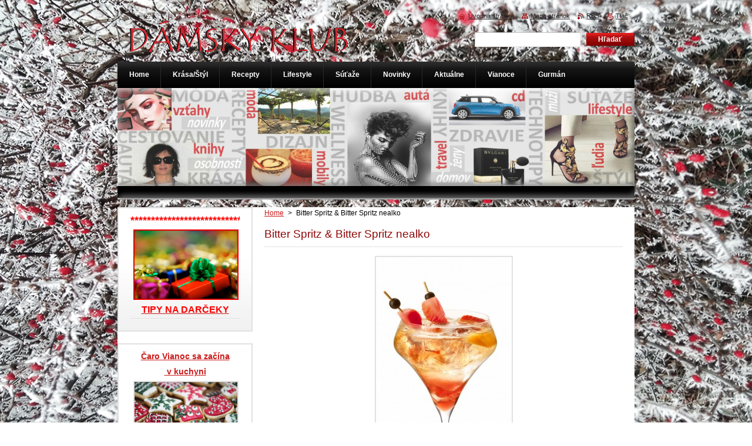

--- FILE ---
content_type: text/html; charset=UTF-8
request_url: https://www.damskyklub.sk/products/bitter-spritz-bitter-spritz-nealko/
body_size: 8547
content:
<!--[if lte IE 9]><!DOCTYPE HTML PUBLIC "-//W3C//DTD HTML 4.01 Transitional//EN" "https://www.w3.org/TR/html4/loose.dtd"><![endif]-->
<!DOCTYPE html>
<!--[if IE]><html class="ie" lang="sk"><![endif]-->
<!--[if gt IE 9]><!--> 
<html lang="sk">
<!--<![endif]-->
    <head>
        <!--[if lt IE 8]><meta http-equiv="X-UA-Compatible" content="IE=EmulateIE7"><![endif]--><!--[if IE 8]><meta http-equiv="X-UA-Compatible" content="IE=EmulateIE8"><![endif]--><!--[if IE 9]><meta http-equiv="X-UA-Compatible" content="IE=EmulateIE9"><![endif]-->
        <base href="https://www.damskyklub.sk/">
  <meta charset="utf-8">
  <meta name="description" content="">
  <meta name="keywords" content="hubert,grand,blanc,nealko, bitter,spritz,monin">
  <meta name="generator" content="Webnode">
  <meta name="apple-mobile-web-app-capable" content="yes">
  <meta name="apple-mobile-web-app-status-bar-style" content="black">
  <meta name="format-detection" content="telephone=no">
    <link rel="shortcut icon" href="https://f1497a387f.clvaw-cdnwnd.com/3ad2ca858bb8cef28376d4b28fd85bcc/200000052-08cb509c66/favi dk.ico">
<link rel="canonical" href="https://www.damskyklub.sk/products/bitter-spritz-bitter-spritz-nealko/">
<script type="text/javascript">(function(i,s,o,g,r,a,m){i['GoogleAnalyticsObject']=r;i[r]=i[r]||function(){
			(i[r].q=i[r].q||[]).push(arguments)},i[r].l=1*new Date();a=s.createElement(o),
			m=s.getElementsByTagName(o)[0];a.async=1;a.src=g;m.parentNode.insertBefore(a,m)
			})(window,document,'script','//www.google-analytics.com/analytics.js','ga');ga('create', 'UA-797705-6', 'auto',{"name":"wnd_header"});ga('wnd_header.set', 'dimension1', 'W1');ga('wnd_header.set', 'anonymizeIp', true);ga('wnd_header.send', 'pageview');var _gaq = _gaq || [];
				  (function() {
					var ga = document.createElement('script'); ga.type = 'text/javascript'; ga.async = true;
					ga.src = ('https:' == location.protocol ? 'https://ssl' : 'https://www') + '.google-analytics.com/ga.js';
					var s = document.getElementsByTagName('script')[0]; s.parentNode.insertBefore(ga, s);
				  })(); _gaq.push(['_setAccount', 'UA-46294890-3']);_gaq.push(['_trackPageview']);_gaq.push(['_gat._anonymizeIp']);var pageTrackerAllTrackEvent=function(category,action,opt_label,opt_value){ga('send', 'event', category, action, opt_label, opt_value)};</script>
  <link rel="alternate" type="application/rss+xml" href="https://damskyklub.sk/rss/all.xml" title="">
<!--[if lte IE 9]><style type="text/css">.cke_skin_webnode iframe {vertical-align: baseline !important;}</style><![endif]-->
        <title>Bitter Spritz &amp;amp; Bitter Spritz nealko   :: Dámsky klub</title>
        <meta name="robots" content="index, follow">
        <meta name="googlebot" content="index, follow">
        <link href="/css/style.css" rel="stylesheet" type="text/css" media="screen,projection,handheld,tv">
        <link href="https://d11bh4d8fhuq47.cloudfront.net/_system/skins/v8/50000922/css/print.css" rel="stylesheet" type="text/css" media="print">
        <script type="text/javascript" src="https://d11bh4d8fhuq47.cloudfront.net/_system/skins/v8/50000922/js/functions.js"></script>
        <!--[if IE]>
            <script type="text/javascript" src="https://d11bh4d8fhuq47.cloudfront.net/_system/skins/v8/50000922/js/functions-ie.js"></script>
        <![endif]-->
    
				<script type="text/javascript">
				/* <![CDATA[ */
					
					if (typeof(RS_CFG) == 'undefined') RS_CFG = new Array();
					RS_CFG['staticServers'] = new Array('https://d11bh4d8fhuq47.cloudfront.net/');
					RS_CFG['skinServers'] = new Array('https://d11bh4d8fhuq47.cloudfront.net/');
					RS_CFG['filesPath'] = 'https://www.damskyklub.sk/_files/';
					RS_CFG['filesAWSS3Path'] = 'https://f1497a387f.clvaw-cdnwnd.com/3ad2ca858bb8cef28376d4b28fd85bcc/';
					RS_CFG['lbClose'] = 'Zavrieť';
					RS_CFG['skin'] = 'default';
					if (!RS_CFG['labels']) RS_CFG['labels'] = new Array();
					RS_CFG['systemName'] = 'Webnode';
						
					RS_CFG['responsiveLayout'] = 0;
					RS_CFG['mobileDevice'] = 0;
					RS_CFG['labels']['copyPasteSource'] = 'Viac tu:';
					
				/* ]]> */
				</script><script type="text/javascript" src="https://d11bh4d8fhuq47.cloudfront.net/_system/client/js/compressed/frontend.package.1-3-108.js?ph=f1497a387f"></script><style type="text/css">#content .diskuze label.postTextLabel {display: inherit !important;}</style></head>
    <body>
    <div id="siteBg">
        <div id="site">
            
            <div id="logozone">
                <div id="logo"><a href="home/" class="image" title="Prejsť na úvodnú stránku."><span id="rbcSystemIdentifierLogo"><img src="https://f1497a387f.clvaw-cdnwnd.com/3ad2ca858bb8cef28376d4b28fd85bcc/200016685-297ff2a707/logo dk.png"  width="374" height="62"  alt="Dámsky klub"></span></a></div>            </div>

            <div class="cleaner"><!-- / --></div>

            <!-- HEADER -->
            <div id="header">
                <div class="illustration">
                    <p id="moto"><span id="rbcCompanySlogan" class="rbcNoStyleSpan"></span></p>
                    <img src="https://f1497a387f.clvaw-cdnwnd.com/3ad2ca858bb8cef28376d4b28fd85bcc/200015023-8e0198efda/50000000.jpg?ph=f1497a387f" width="880" height="190" alt="">                </div>
            </div>
            <!-- /HEADER -->

            <div class="cleaner"><!-- / --></div>

            <!-- MAIN -->
            <div id="mainWide">
                <div id="mainContent">

                    <!-- CONTENT -->
                    <div id="content">

                        <!-- NAVIGATOR -->
                        <div id="pageNavigator" class="rbcContentBlock">        <div id="navizone" class="navigator">                       <a class="navFirstPage" href="/home/">Home</a>      <span><span> &gt; </span></span>          <span id="navCurrentPage">Bitter Spritz &amp; Bitter Spritz nealko  </span>               </div>              <div class="cleaner"><!-- / --></div>        </div>                        <!-- /NAVIGATOR -->

                        <div class="cleaner"><!-- / --></div>

                        
				

		
	
      <div class="box">
        <div class="boxTitle"><h1>Bitter Spritz &amp; Bitter Spritz nealko  </h1></div>
        <div class="boxContent"> 

            <div class="productDetail">
                    
              
      
      <span class="image">
        <a href="/images/200011208-7172a726ed/Bitter Spritz.jpg?s3=1" title="Odkaz sa otvorí v novom okne prehliadača." onclick="return !window.open(this.href);">
          <img src="https://f1497a387f.clvaw-cdnwnd.com/3ad2ca858bb8cef28376d4b28fd85bcc/system_preview_detail_200011208-7172a726ed/Bitter Spritz.jpg" width="231" height="450" alt="Bitter Spritz &amp; Bitter Spritz nealko  ">
        </a>
      </span>

		
                    
              <div class="cleaner"><!-- / --></div>
                   
              <div class="text"><div>
	Bitter je nealkoholická bylinková zmes z kvalitných, vysoko koncentrovaných výťažkov z byliniek a macerátov citrusových plodov. Spolu so sektom Hubert Grand Blanc vytvára v nápoji horkastú chuť, ktorú vyvážia nakrájané kúsky sladkého ovocia a svieža limetka. Nápoj sa výborne hodí k poobedňajšiemu opaľovaniu na balkóne, aj na veľkolepé večierky. Ak máte chuť, tento drink si rovnako pripravíte aj v nealko verzii so sektom Hubert nealkoholický.</div>
<div>
	&nbsp;</div>
<div>
	Ingrediencie:</div>
<ul>
	<li>Hubert Grand Blanc, polosuchý sekt (Hubert nealkoholický)</li>
	<li>3 cl MONIN bitter - pomer je možné meniť podľa potreby chuťovej intenzity</li>
	<li>ovocie</li>
	<li>plátky limety</li>
	<li>kocky ľadu, ktorými naplníme pohár, ideálne po vrch</li>
</ul>
<div>
	&nbsp;</div>
<div>
	Postup:</div>
<div>
	Pokrájanú limetku mierne roztlačíme v širšom spritzovom alebo vínnom pohári typu burgundy. MONIN bitter a Hubert Grand Blanc (Hubert nealkoholický sekt) postupne vmiešavame v pomere 5:1, prípadne podľa vlastnej chuti. Nakoniec pridávame lesné sezónne ovocie, najlepšie sladké – jahody, čučoriedky, mango alebo broskyňa.</div>
</div>
                  
              <div class="cleaner"><!-- / --></div>
        
        			<div class="rbcTags">
<h4><a href="https://www.damskyklub.sk/tags/">Štítky</a>:</h4>
<p class="tags">
	<a href="/tags/hubert/" rel="tag">hubert</a>
		<span>|</span>
<a href="/tags/grand/" rel="tag">grand</a>
		<span>|</span>
<a href="/tags/blanc/" rel="tag">blanc</a>
		<span>|</span>
<a href="/tags/nealko/" rel="tag">nealko</a>
		<span>|</span>
<a href="/tags/bitter/" rel="tag">bitter</a>
		<span>|</span>
<a href="/tags/spritz/" rel="tag">spritz</a>
		<span>|</span>
<a href="/tags/monin/" rel="tag">monin</a>
</p>
</div>

        					 
        			<div class="cleaner"><!-- / --></div>
        					 
        			<div class="rbcBookmarks"><div id="rbcBookmarks200000840"></div></div>
		<script type="text/javascript">
			/* <![CDATA[ */
			Event.observe(window, 'load', function(){
				var bookmarks = '<div style=\"float:left;\"><div style=\"float:left;\"><iframe src=\"//www.facebook.com/plugins/like.php?href=https://www.damskyklub.sk/products/bitter-spritz-bitter-spritz-nealko/&amp;send=false&amp;layout=button_count&amp;width=165&amp;show_faces=false&amp;action=like&amp;colorscheme=light&amp;font&amp;height=21&amp;appId=397846014145828&amp;locale=sk_SK\" scrolling=\"no\" frameborder=\"0\" style=\"border:none; overflow:hidden; width:165px; height:21px; position:relative; top:1px;\" allowtransparency=\"true\"></iframe></div><div style=\"float:left;\"><a href=\"https://twitter.com/share\" class=\"twitter-share-button\" data-count=\"horizontal\" data-via=\"webnode\" data-lang=\"en\">Tweet</a></div><script type=\"text/javascript\">(function() {var po = document.createElement(\'script\'); po.type = \'text/javascript\'; po.async = true;po.src = \'//platform.twitter.com/widgets.js\';var s = document.getElementsByTagName(\'script\')[0]; s.parentNode.insertBefore(po, s);})();'+'<'+'/scr'+'ipt></div> <div class=\"addthis_toolbox addthis_default_style\" style=\"float:left;\"><a class=\"addthis_counter addthis_pill_style\"></a></div> <script type=\"text/javascript\">(function() {var po = document.createElement(\'script\'); po.type = \'text/javascript\'; po.async = true;po.src = \'https://s7.addthis.com/js/250/addthis_widget.js#pubid=webnode\';var s = document.getElementsByTagName(\'script\')[0]; s.parentNode.insertBefore(po, s);})();'+'<'+'/scr'+'ipt><div style=\"clear:both;\"></div>';
				$('rbcBookmarks200000840').innerHTML = bookmarks;
				bookmarks.evalScripts();
			});
			/* ]]> */
		</script>
		
        					 
        			<div class="cleaner"><!-- / --></div>
        					  
        			
                    
            </div>
                      
        </div>
      </div>

		
		
		  <div class="cleaner"><!-- / --></div>

		
                    </div>
                    <!-- /CONTENT -->

                    <!-- SIDEBAR -->
                    <div id="sidebar">
                        <div id="sidebarContent">

                            

      <div class="box wsw">
          <div class="boxContentBorder"><div class="boxContent">

		<div style="text-align: center;">
	<span style="color:#ff0000;"><strong><span style="font-size:18px;">******************************</span></strong></span><a href="vianoce/tipy-na-darceky/" style="font-size: 12.8px; color: rgb(236, 0, 0);"><img alt="" src="https://f1497a387f.clvaw-cdnwnd.com/3ad2ca858bb8cef28376d4b28fd85bcc/200009524-ce264cf233/gifts.jpg" style="border-color: rgb(236, 0, 0); width: 175px; height: 116px;"></a></div>
<div style="text-align: center;">
	<a href="vianoce/tipy-na-darceky/"><span style="color:#ff0000;"><span style="font-size:16px;"><strong>TIPY NA DARČEKY</strong></span></span></a></div>
<p><a href="https://www.damskyklub.sk/products/vyhrajte-balicek-kuchynskych-pomocok-s-logom-tv-paprika/"><span style="display: none;">&nbsp;</span></a></p>

                       
          </div></div>
        </div>
      
        <div class="cleaner"><!-- / --></div>

		

      <div class="box wsw">
          <div class="boxContentBorder"><div class="boxContent">

		<p style="text-align: center;"><span style="font-size:14px;"><strong><a href="https://www.damskyklub.sk/news/caro-vianoc-sa-zacina-v-kuchyni-slovaci-miluju-tradicne-kolaciky/"><span style="display: none;">&nbsp;</span>Čaro Vianoc sa začína</a></strong></span></p>
<p style="text-align: center;"><span style="font-size:14px;"><strong><a href="https://www.damskyklub.sk/news/caro-vianoc-sa-zacina-v-kuchyni-slovaci-miluju-tradicne-kolaciky/">&nbsp;v kuchyni<span style="display: none;">&nbsp;</span></a></strong></span><br>
<img alt="" src="https://f1497a387f.clvaw-cdnwnd.com/3ad2ca858bb8cef28376d4b28fd85bcc/200024258-99da099da1/christmas-2953719.jpg" style="width: 175px; height: 117px;"><br>
&nbsp;</p>
<p style="text-align: center;"><strong><a href="https://www.damskyklub.sk/news/premente-vianocne-upratovanie-na-ritual-starostlivosti-o-seba/"><span style="font-size: 12.8px;">Premeňte vianočné upratovanie na rituál starostlivosti o seba</span></a></strong></p>
<p style="text-align: center;"><a href="https://www.damskyklub.sk/news/premente-vianocne-upratovanie-na-ritual-starostlivosti-o-seba/"><img alt="" src="https://f1497a387f.clvaw-cdnwnd.com/3ad2ca858bb8cef28376d4b28fd85bcc/200024171-b7c67b7c69/vanocni-uklid.jpg" style="width: 175px; height: 117px;"></a></p>
<p style="text-align: center;"><span style="color: rgb(211, 211, 211); font-size: 12.8px;">______________________________</span></p>
<p style="text-align: center;"><strong><a href="https://www.damskyklub.sk/products/attraction-instinct-vona-ktora-prebudi-vas-zmysel-pre-tuzbu/"><span style="font-size: 12.8px;">Attraction Instinct – vôňa, ktorá prebudí váš</span></a></strong></p>
<p style="text-align: center;"><strong><a href="https://www.damskyklub.sk/products/attraction-instinct-vona-ktora-prebudi-vas-zmysel-pre-tuzbu/"><span style="font-size: 12.8px;">&nbsp;zmysel pre túžbu</span></a></strong></p>
<p style="text-align: center;"><a href="https://www.damskyklub.sk/products/attraction-instinct-vona-ktora-prebudi-vas-zmysel-pre-tuzbu/"><img alt="" src="https://f1497a387f.clvaw-cdnwnd.com/3ad2ca858bb8cef28376d4b28fd85bcc/200024114-2ca0b2ca0d/Avon Attraction Instinct.jpg" style="width: 175px; height: 124px;"></a></p>
<p style="text-align: center;"><span style="color:#d3d3d3;">______________________________</span></p>
<p style="text-align: center;"><strong><a href="https://www.damskyklub.sk/news/ozivte-svoju-nocnu-rutinu-bez-zatazenia-vasich-vlasov-s-novym-gliss-night-nutri-mist/"><span style="font-size: 12.8px;">Oživte svoju nočnú rutinu bez zaťaženia vašich vlasov</span></a></strong></p>
<p style="text-align: center;"><span style="color:#d3d3d3;"><a href="https://www.damskyklub.sk/news/ozivte-svoju-nocnu-rutinu-bez-zatazenia-vasich-vlasov-s-novym-gliss-night-nutri-mist/"><img alt="" src="https://f1497a387f.clvaw-cdnwnd.com/3ad2ca858bb8cef28376d4b28fd85bcc/200024131-0b78e0b790/Schwarzkopf_GLISS_Night Nutri Mist (3).jpeg" style="width: 175px; height: 262px;"></a></span><span style="color: rgb(211, 211, 211); font-size: 12.8px;">______________________________</span></p>
<p style="text-align: center;"><a href="https://www.damskyklub.sk/news/ako-si-vybrat-vhodnu-panvicu/"><strong>Ako si vybrať vhodnú panvicu?</strong></a></p>
<p style="text-align: center;"><span style="color:#d3d3d3;"><a href="https://www.damskyklub.sk/news/ako-si-vybrat-vhodnu-panvicu/"><img alt="" src="https://f1497a387f.clvaw-cdnwnd.com/3ad2ca858bb8cef28376d4b28fd85bcc/200023721-b5addb5ae0/Panvica Tefal Unlimited web.png" style="width: 175px; height: 159px;"></a></span></p>
<p style="text-align: center;"><span style="color: rgb(211, 211, 211); font-size: 12.8px;">______________________________</span></p>
<p style="text-align: center;"><strong><u><a href="https://www.damskyklub.sk/news/ako-prekonat-jesen-v-dobrej-nalade/"><span style="font-size: 12.8px;">Ako prekonať jeseň v dobrej nálade?</span></a></u></strong></p>
<p style="text-align: center;"><a href="https://www.damskyklub.sk/news/ako-prekonat-jesen-v-dobrej-nalade/"><img alt="" src="https://f1497a387f.clvaw-cdnwnd.com/3ad2ca858bb8cef28376d4b28fd85bcc/200023712-3018c30190/prikryvka-camel-ivwe.jpg" style="width: 175px; height: 117px;"></a></p>
<p style="text-align: center;"><span style="color: rgb(211, 211, 211); font-size: 12.8px;">______________________________</span></p>
<p style="text-align: center;"><a href="products/rychle-jednoduche-a-efektne-zdobenie-ktore-bude-bavit-celu-rodinu/"><strong>Rýchle, jednoduché a efektné: Zdobenie, ktoré bude baviť celú rodinu!</strong></a></p>
<p style="text-align: center;"><a href="products/rychle-jednoduche-a-efektne-zdobenie-ktore-bude-bavit-celu-rodinu/"><img alt="" src="https://f1497a387f.clvaw-cdnwnd.com/3ad2ca858bb8cef28376d4b28fd85bcc/200023322-350e9350eb/Ilustracna fotografia_2.jpg" style="width: 175px; height: 97px;"></a></p>
<p style="text-align: center;"><span style="color:#d3d3d3;">______________________________</span></p>
<p style="text-align: center;">&nbsp;</p>
<p style="text-align: center;">&nbsp;</p>
<p><a href="news/tipy-na-sezonnu-garden-party/"><span style="display: none;">&nbsp;&nbsp;</span></a></p>

                       
          </div></div>
        </div>
      
        <div class="cleaner"><!-- / --></div>

		

      <div class="box wsw">
          <div class="boxContentBorder"><div class="boxContent">

		
                       
          </div></div>
        </div>
      
        <div class="cleaner"><!-- / --></div>

		
                            
                            <div class="cleaner"><!-- / --></div>

                            <!-- CONTACT -->
                            

      <div class="box contact">
        <div class="boxTitle"><h2>Kontakt</h2></div>
        <div class="boxContentBorder"><div class="boxContent">
          
		

      <p><strong>Dámsky klub</strong></p>
                  
      
      
	
	    <p class="email"><a href="&#109;&#97;&#105;&#108;&#116;&#111;:&#97;&#100;&#109;&#105;&#110;&#64;&#100;&#97;&#109;&#115;&#107;&#121;&#107;&#108;&#117;&#98;&#46;&#115;&#107;"><span id="rbcContactEmail">&#97;&#100;&#109;&#105;&#110;&#64;&#100;&#97;&#109;&#115;&#107;&#121;&#107;&#108;&#117;&#98;&#46;&#115;&#107;</span></a></p>

	           

		
                   
        </div></div>
      </div> 

					
                            <!-- /CONTACT -->

                        </div>
                    </div>
                    <!-- /SIDEBAR -->

                    <hr class="cleaner">

                </div><!-- mainContent -->

            </div>
            <!-- MAIN -->
            
            <!-- MENU -->
            <script type="text/javascript">
            /* <![CDATA[ */
                RubicusFrontendIns.addAbsoluteHeaderBlockId('menuzone');
            /* ]]> */
            </script>

            


      <div id="menuzone">


		<ul class="menu">
	<li class="first">
  
      <a href="/home/">
    
      <span>Home</span>
      
  </a>
  
  </li>
	<li>
  
      <a href="/krasa-styl/">
    
      <span>Krása/Štýl</span>
      
  </a>
  
  
	<ul class="level1">
		<li class="first">
  
      <a href="/krasa-styl/avon/">
    
      <span>AVON</span>
      
  </a>
  
  </li>
		<li>
  
      <a href="/krasa-styl/moda/">
    
      <span>Móda</span>
      
  </a>
  
  </li>
		<li>
  
      <a href="/krasa-styl/kozmetika/">
    
      <span>Kozmetika</span>
      
  </a>
  
  </li>
		<li>
  
      <a href="/krasa-styl/vonave-novinky/">
    
      <span>Voňavé novinky pre ňu</span>
      
  </a>
  
  </li>
		<li class="last">
  
      <a href="/krasa-styl/vonave-novinky-pre-neho/">
    
      <span>Voňavé novinky pre neho</span>
      
  </a>
  
  </li>
	</ul>
	</li>
	<li>
  
      <a href="/gastro-recepty/">
    
      <span>Recepty</span>
      
  </a>
  
  
	<ul class="level1">
		<li class="first">
  
      <a href="/gastro-recepty/drinky-koktaily/smoothie/">
    
      <span>Smoothie</span>
      
  </a>
  
  </li>
		<li>
  
      <a href="/gastro-recepty/drinky-koktaily/">
    
      <span>Drinky/koktaily</span>
      
  </a>
  
  </li>
		<li>
  
      <a href="/gastro-recepty/sezonne-recepty/">
    
      <span>Sezónne recepty</span>
      
  </a>
  
  </li>
		<li>
  
      <a href="/gastro-recepty/recepty/dezerty/">
    
      <span>Dezerty</span>
      
  </a>
  
  </li>
		<li>
  
      <a href="/gastro-recepty/recepty/fit-recepty/">
    
      <span>Fit recepty</span>
      
  </a>
  
  </li>
		<li>
  
      <a href="/gastro-recepty/recepty/dr-oetker/">
    
      <span>Pečieme s Dr. Oetkerom</span>
      
  </a>
  
  
		<ul class="level2">
			<li class="first last">
  
      <a href="/gastro-recepty/recepty/dr-oetker/zavarame/">
    
      <span>Zavárame</span>
      
  </a>
  
  </li>
		</ul>
		</li>
		<li>
  
      <a href="/gastro-recepty/recepty/velka-noc/">
    
      <span>Veľká noc</span>
      
  </a>
  
  </li>
		<li>
  
      <a href="/gastro-recepty/recepty/grilovanie/">
    
      <span>Grilovanie</span>
      
  </a>
  
  </li>
		<li>
  
      <a href="/gastro-recepty/recepty/natierky/">
    
      <span>Nátierky</span>
      
  </a>
  
  </li>
		<li>
  
      <a href="/gastro-recepty/recepty/party-recepty/">
    
      <span>Párty recepty</span>
      
  </a>
  
  </li>
		<li>
  
      <a href="/gastro-recepty/recepty/domace-recepty/">
    
      <span>Domáce recepty</span>
      
  </a>
  
  </li>
		<li>
  
      <a href="/gastro-recepty/recepty/polievky/">
    
      <span>Polievky</span>
      
  </a>
  
  </li>
		<li class="last">
  
      <a href="/gastro-recepty/recepty/vianoce/">
    
      <span>Vianoce</span>
      
  </a>
  
  </li>
	</ul>
	</li>
	<li>
  
      <a href="/lifestyle/">
    
      <span>Lifestyle</span>
      
  </a>
  
  
	<ul class="level1">
		<li class="first">
  
      <a href="/zdravie/">
    
      <span>Zdravie/Wellness</span>
      
  </a>
  
  </li>
		<li>
  
      <a href="/lifestyle/cestovanie/">
    
      <span>Cestovanie</span>
      
  </a>
  
  </li>
		<li class="last">
  
      <a href="/lifestyle/dizajn/">
    
      <span>Dizajn</span>
      
  </a>
  
  </li>
	</ul>
	</li>
	<li>
  
      <a href="/sutaze/">
    
      <span>Súťaže</span>
      
  </a>
  
  </li>
	<li>
  
      <a href="/novinky2/">
    
      <span>Novinky</span>
      
  </a>
  
  
	<ul class="level1">
		<li class="first">
  
      <a href="/novinky2/domacnost/">
    
      <span>Domácnosť</span>
      
  </a>
  
  </li>
		<li>
  
      <a href="/novinky2/kuchyna/">
    
      <span>Kuchyňa</span>
      
  </a>
  
  </li>
		<li class="last">
  
      <a href="/novinky2/technika/">
    
      <span>Technika</span>
      
  </a>
  
  </li>
	</ul>
	</li>
	<li>
  
      <a href="/aktualne/">
    
      <span>Aktuálne</span>
      
  </a>
  
  
	<ul class="level1">
		<li class="first">
  
      <a href="/aktualne/pozvanky/">
    
      <span>Pozvánky</span>
      
  </a>
  
  </li>
		<li class="last">
  
      <a href="/aktualne/kultura/">
    
      <span>Kultúra</span>
      
  </a>
  
  
		<ul class="level2">
			<li class="first last">
  
      <a href="/aktualne/kultura/hudba/">
    
      <span>Hudba</span>
      
  </a>
  
  </li>
		</ul>
		</li>
	</ul>
	</li>
	<li>
  
      <a href="/vianoce/">
    
      <span>Vianoce</span>
      
  </a>
  
  
	<ul class="level1">
		<li class="first">
  
      <a href="/vianoce/tipy-na-darceky/">
    
      <span>Tipy na darčeky</span>
      
  </a>
  
  </li>
		<li>
  
      <a href="/vianoce/vianocne-pecenie/">
    
      <span>Vianočné pečenie</span>
      
  </a>
  
  </li>
		<li class="last">
  
      <a href="/vianoce/vianocne-tipy/">
    
      <span>Vianočné tipy</span>
      
  </a>
  
  </li>
	</ul>
	</li>
	<li class="last">
  
      <a href="/gurman/">
    
      <span>Gurmán</span>
      
  </a>
  
  
	<ul class="level1">
		<li class="first last">
  
      <a href="/gastro-recepty/novinky/">
    
      <span>Novinky gastro</span>
      
  </a>
  
  </li>
	</ul>
	</li>
</ul>

      </div>

					
            <!-- /MENU -->

            <!-- FOOTER -->
            <div id="footer">
                <div id="footerContent">
                    <div id="footerLeft">
                        <span id="rbcFooterText" class="rbcNoStyleSpan">DK© 2014 Všetky práva vyhradené.  </span>                    </div>
                    <div id="footerRight">
                        <span class="rbcSignatureText">Zákaz kopírovania obsahu stránky bez súhlasu autora.</span>                    </div>
                </div>
            </div>
            <!-- /FOOTER -->

            <!-- SEARCH -->
            

		  <div id="searchBox">            

		<form action="/search/" method="get" id="fulltextSearch">
        
        <label for="fulltextSearchText">Vyhľadávanie</label>
        <input type="text" name="text" id="fulltextSearchText">
        <input id="fulltextSearchButton" type="submit" value="Hľadať">
        <div class="cleaner"><!-- / --></div> 

		</form>

      </div>

		            <!-- /SEARCH -->

            <table id="links"><tr><td>
                <!-- LANG -->
                <div id="lang">
                    <div id="languageSelect"></div>			
                </div>
                <!-- /LANG -->
            </td><td>
                <!-- LINKS -->
                <div id="link">
                    <span class="homepage"><a href="home/" title="Prejsť na úvodnú stránku.">Úvodná stránka</a></span>
                    <span class="sitemap"><a href="/sitemap/" title="Prejsť na mapu stránok.">Mapa stránok</a></span>
                    <span class="rss"><a href="/rss/" title="RSS kanály">RSS</a></span>
                    <span class="print"><a href="#" onclick="window.print(); return false;" title="Vytlačiť stránku">Tlač</a></span>
                </div>
                <!-- /LINKS -->
            </td></tr></table>

        </div>
    </div>

    <script src="https://d11bh4d8fhuq47.cloudfront.net/_system/skins/v8/50000922/js/Menu.js" type="text/javascript"></script>

    <script type="text/javascript">
    /* <![CDATA[ */

        build_menu();

    /* ]]> */
    </script>

    <script type="text/javascript">
    /* <![CDATA[ */

        RubicusFrontendIns.addObserver
	({
            onContentChange: function ()
            {
                RubicusFrontendIns.faqInit('faq', 'answerBlock');

                build_menu();
                setContentSize();
            },

            onStartSlideshow: function()
            {
                $('slideshowControl').innerHTML	= '<span>Pozastaviť prezentáciu<'+'/span>';
		$('slideshowControl').title = 'Pozastaviť automatické prechádzanie obrázkov';
		$('slideshowControl').onclick = RubicusFrontendIns.stopSlideshow.bind(RubicusFrontendIns);
            },

            onStopSlideshow: function()
            {
                $('slideshowControl').innerHTML	= '<span>Spustiť prezentáciu<'+'/span>';
		$('slideshowControl').title = 'Spustiť automatické prechádzanie obrázkov';
		$('slideshowControl').onclick = RubicusFrontendIns.startSlideshow.bind(RubicusFrontendIns);
            },

            onShowImage: function()
            {
                if (RubicusFrontendIns.isSlideshowMode())
		{
                    $('slideshowControl').innerHTML = '<span>Pozastaviť prezentáciu<'+'/span>';
                    $('slideshowControl').title	= 'Pozastaviť automatické prechádzanie obrázkov';
                    $('slideshowControl').onclick = RubicusFrontendIns.stopSlideshow.bind(RubicusFrontendIns);
		}
                setContentSize();
            }
	});

        if (!$('detailScript'))
        {
            window.onload = setContentSize;
        }
        document.body.onresize = setContentSize;
        window.onresize = setContentSize;

        RubicusFrontendIns.addFileToPreload('https://d11bh4d8fhuq47.cloudfront.net/_system/skins/v8/50000922/img/loading.gif');

        RubicusFrontendIns.addFileToPreload('https://d11bh4d8fhuq47.cloudfront.net/_system/skins/v8/50000922/img/menu_hover.png');
        RubicusFrontendIns.addFileToPreload('https://d11bh4d8fhuq47.cloudfront.net/_system/skins/v8/50000922/img/submenu_bg.png');
        RubicusFrontendIns.addFileToPreload('https://d11bh4d8fhuq47.cloudfront.net/_system/skins/v8/50000922/img/li.png');

    /* ]]> */
    </script>

  <div id="rbcFooterHtml"></div><script type="text/javascript"></script><script type="text/javascript">var keenTrackerCmsTrackEvent=function(id){if(typeof _jsTracker=="undefined" || !_jsTracker){return false;};try{var name=_keenEvents[id];var keenEvent={user:{u:_keenData.u,p:_keenData.p,lc:_keenData.lc,t:_keenData.t},action:{identifier:id,name:name,category:'cms',platform:'WND1',version:'2.1.157'},browser:{url:location.href,ua:navigator.userAgent,referer_url:document.referrer,resolution:screen.width+'x'+screen.height,ip:'18.222.36.159'}};_jsTracker.jsonpSubmit('PROD',keenEvent,function(err,res){});}catch(err){console.log(err)};};</script></body>
</html>

